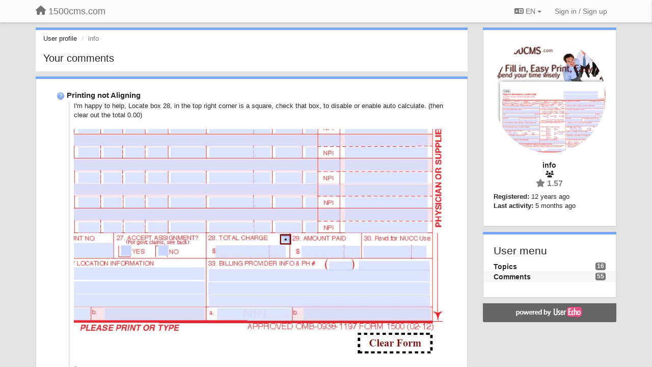

--- FILE ---
content_type: text/html; charset=utf-8
request_url: https://1500cms.userecho.com/users/1-info/comments/?page=4&lang=en
body_size: 10445
content:
<!DOCTYPE html>
<html lang="en" dir="ltr">
  <head>
    <meta charset="utf-8">
    <meta http-equiv="X-UA-Compatible" content="IE=edge">

    
    <meta name="viewport" content="width=device-width, initial-scale=1.0" />    

    <meta name="description" content="User profile">
    <meta name="author" content="">
    <meta name="apple-mobile-web-app-capable" content="yes">

    <title>info / Profile - Comments / 1500cms.com</title>
    

    

    

    
    <link rel="apple-touch-icon" href="https://1500cms.userecho.com/s/attachments/11572/0/0/project_logo.jpg">
    

    


<script>
var initqueue = [];
var interface_mode = '';
var _uls_ls=(new Date()).getTime();
if (typeof __subfolder == 'undefined') var __subfolder='';

var _ue_globals=[];
_ue_globals['is_staff'] = false;
_ue_globals['lang_code'] = 'en';
_ue_globals['lang_direction'] = 'ltr';
_ue_globals['datepicker_lang_code'] = 'en';
_ue_globals['max_image_upload_size'] = 5242880;
_ue_globals['max_file_upload_size'] = 20971520;



_ue_globals['redactor_file_upload'] = false;

_ue_globals['redactor_ueactions'] = false;
_ue_globals['redactor_ue_ai'] = false;





function _checkYT(img){
	if(img.naturalHeight <= 90){
		var path = img.src;
		var altpath = path.replace('/maxresdefault.webp','/hqdefault.jpg').replace('/vi_webp/','/vi/');
		if (altpath != path){
			img.src = altpath;
		}
	}
}
</script>





    
    
    

    
    

    <link rel="stylesheet" href="/s/compress/css/output.ae92dd5887c7.css" type="text/css">

    

    <!-- HTML5 shim and Respond.js IE8 support of HTML5 elements and media queries -->
    <!--[if lt IE 9]>
      <script src="https://oss.maxcdn.com/libs/html5shiv/3.7.0/html5shiv.js"></script>
      <script src="https://oss.maxcdn.com/libs/respond.js/1.4.2/respond.min.js"></script>
    <![endif]-->

    



<style>

body {




}

/* Dashboard background color */


body {background-color: #E3E3E3;}

.module.module-topiclist .module-body {
  background-color: #E3E3E3;
}

/* Modules background color */
.panel {
background-color: #ffffff;
}

.ue_project_item {
background-color: #ffffff;
}

.module .module-body {
background-color: #ffffff;
}

.ue-content {
background-color: #ffffff;
}

.modal-content {
background-color: #ffffff;
}

.module-nav {
background-color: #ffffff;
}

.module-search .results-pane, .result-info {
background-color: #ffffff;
}

.module-topiclist .topic-item {
    background-color: #ffffff;
}

.module-topiclist .top-section {
    background-color: #ffffff;
    }

.module-topiclist .bottom-section {
    background-color: #ffffff;
    }

.navbar-nav .open .dropdown-menu {
    background-color: #ffffff;
}

.popover-title {
background-color: #f5f5f5;
}

.module-topiclist .tabbed ul.nav-pills, .module-topiclist .tabbed ul#tabs li.active a{
    background-color: #ffffff;
    color:#262626;
}


.dropdown-menu>li>a:hover, .btn-canned-response-dropdown .dropdown-menu>li>div.topic-item:hover {
 background-color: #ffffff;
}

/* Modules border color */

.panel-default {
border-color: #d8d8d8;
}

.ue-content table td {
border-color: #d8d8d8;
}

.ue-content table thead td {
    border-bottom: 3px solid #d8d8d8 !important;
}

.ue-content a.i_item_file:before{
    color: rgba(38,38,38,0.5) !important;
}

.module .module-body {
	border-color: #d8d8d8
}

.module {
    border-color: #d8d8d8
}

.form-control {
	border-color: #d8d8d8
}

.redactor-layer {
border-color: #d8d8d8
}

.admin-post-features {
border-bottom: 1px solid #d8d8d8;
}

.modal-header {
border-bottom: 1px solid #d8d8d8;
}

.modal-footer {
border-top: 1px solid #d8d8d8;
}

/*
.topic-solution {
border-color: #d8d8d8;
}
*/

/* Modules lighter color */



.bs-callout-info {
background-color: #f5f5f5;
}


.module-team h3 {
border-bottom: solid 1px #f5f5f5;
}

.comment-private {
background-color: #f5f5f5;
}

.comment-private .ue-content {
background-color: #f5f5f5;
}


.popover-content {
background-color: #ffffff;
}

.ue_project_item > div:first-child {
background-color: #f5f5f5;
}


.table-striped>tbody>tr:nth-child(odd)>td, .table-striped>tbody>tr:nth-child(odd)>th {
background-color: #f5f5f5;
}

.module .module-body .well {
background-color: #f5f5f5;
border-color:#d8d8d8;
}

.pagination>li>a, .pagination>li>span {
background-color: #f5f5f5;
border-color:#d8d8d8;
color:#262626;
}

.nav>li>a:hover, .nav>li>a:focus {
background-color: #f5f5f5;
}

.dropdown-menu {
background-color: #f5f5f5;
}

.dropdown-menu>li>a, .dropdown-menu>li>a:hover {
color:#262626;
}

.nav .open>a, .nav .open>a:hover, .nav .open>a:focus {
background-color: #f5f5f5;
}

.form-control {
background-color: #f5f5f5;
}

.form-control[disabled], .form-control[readonly], fieldset[disabled] .form-control{
background-color: #f5f5f5;
}

.editor-simulator {
  background: #f5f5f5;
  border: 1px solid #d8d8d8;
}

.redactor-layer {
    background-color: #f5f5f5;
}

/*
.redactor-box.redactor-styles-on {
  background-color: #ffffff;
}
*/
/*
body .redactor-box .ue-editor {
  background-color: #ffffff;
}*/
/*
.topic-solution {
background-color: #f5f5f5;
}
*/

/* Badge color */
.badge {
background-color: #
}

/* Font color */
.module-team .staff .username a {
    color:#262626;
}

.module-team .item-username a {
    color:#262626;
}

.ue_project_stats {
    color:#262626;
}


body, .module a,.widget .close  {
	color:#262626;
}

.user-mini-profile a {
    color:#262626;
}


.redactor-dropdown a {
    color: black;
}

.topic-header, .topic-item .topic-header a{
    color:#262626;
}


.form-control, .close {
    color:#262626;
}

.module-topiclist .topic-item:hover {
border-left: solid 4px rgba(38,38,38,0.5);
border-right: solid 4px rgba(38,38,38,0.5);
}


.comment-item:hover {
/*border-left: solid 4px rgba(38,38,38,0.5);
border-right: solid 4px rgba(38,38,38,0.5);
*/

background-color: rgba(245,245,245,0.8);
}

.frontend .navbar-fixed-top .dropdown-menu a {
    color:#262626;
}

/* Light font color */
.module-team .staff .title {
color: #7A7A7A;
}

.module-team .item-rating {
color: #7A7A7A;
}

/* Links color */
a {
color: #428bca;
}

.ue-content a {
color: #428bca;
}
.ue-content blockquote{
color:#262626;
}
.ue-content pre {
color:#262626;
background-color: #f5f5f5;
border-color: #d8d8d8;
word-break: keep-all;
}

.module-stats-topics h4 {
color: #428bca;
}

/* Navigation bar background color */
.frontend .navbar-fixed-top {
background-color: #fbfbfb;
}

.frontend .navbar-fixed-top .btn-default {
background-color: #fbfbfb;
}

.frontend .navbar {
border-color:#7F7F7F;
}

.frontend .navbar .nav>li>a:hover, .nav>li>a:focus {
background-color: #fbfbfb;
}

.frontend .navbar-fixed-top .nav .open>a,.frontend .navbar-fixed-top .nav .open>a:hover,.frontend .navbar-fixed-top .nav .open>a:focus {
background-color: #fbfbfb;
}

/* Navigation bar text color */
.frontend .navbar-fixed-top a, .frontend .navbar .nav > li > a {
color: #737373;
}

/* input group addons */
.input-group-addon {
background-color: #f5f5f5;
color: #262626;
border-color: #d8d8d8;
}

/*
.powered-by-ue-visibility .module-body {
background-color: #f5f5f5;
}
*/

.module-topiclist .topic-item.new-for-user,
.module-topiclist .topic-item.new-for-user .ue-content {
    background-color: #F2F5A9;
}




.module-categories ul > li.selected, .module-forums ul > li.selected, .module-user-profile-menu ul > li.selected{
background-color: rgba(245,245,245,0.8);
}














.powered-by-ue-visibility,
body .module.powered-by-ue-visibility,
body .module.powered-by-ue-visibility .module-body,
body .module.powered-by-ue-visibility .module-body a,
body .module.powered-by-ue-visibility .module-body a img{
    display: block !important;
    visibility: visible !important;
}
body .module.powered-by-ue-visibility .module-body a img{
    margin:auto;
}



</style>


    <link rel="shortcut icon" href="/s/images/favicon.ico" />



    
  </head>

<body class="frontend theme-default  userprofile userprofile-comments" >







    <div class="navbar navbar-fixed-top" role="navigation">
      <div class="container">

        


        <div class="navbar-header">
          <a class="navbar-brand" href="/"><i class="fas fa-home"></i><span class="hidden-sm placeholder"> 1500cms.com</span></a>
        </div>

        <div class="collapse2 navbar-collapse2">
          <ul class="nav navbar-nav hidden-xs">
            

            

            
          </ul>


        
        <button type="button" class="btn btn-default pull-right nav-button visible-xs offcanvas-toggle" data-toggle="offcanvas" aria-label="Menu"><i class="fas fa-bars"></i></button>
        
        
        <ul class="nav nav-right hidden-xs">
          



  
  <li class="dropdown light only-icon language-selector">
    <a class="dropdown-toggle btn btn-default" data-toggle="dropdown" href="#">
      <i class="fas fa-language hidden-xs"></i> EN <b class="caret"></b>
    </a>
    <ul class="dropdown-menu pull-right">
      
        <li dir="ltr" onclick="$(this).find('a').click();"><a href="/users/1-info/comments/?page=4&amp;lang=en">English (EN)</a></li>
      
        <li dir="ltr" onclick="$(this).find('a').click();"><a href="/users/1-info/comments/?page=4&amp;lang=ru">Русский (RU)</a></li>
      
        <li dir="ltr" onclick="$(this).find('a').click();"><a href="/users/1-info/comments/?page=4&amp;lang=es">Español (ES)</a></li>
      
        <li dir="ltr" onclick="$(this).find('a').click();"><a href="/users/1-info/comments/?page=4&amp;lang=fr">Français (FR)</a></li>
      
        <li dir="ltr" onclick="$(this).find('a').click();"><a href="/users/1-info/comments/?page=4&amp;lang=de">Deutsch (DE)</a></li>
      
        <li dir="ltr" onclick="$(this).find('a').click();"><a href="/users/1-info/comments/?page=4&amp;lang=nl">Nederlands (NL)</a></li>
      
        <li dir="ltr" onclick="$(this).find('a').click();"><a href="/users/1-info/comments/?page=4&amp;lang=is">Íslenska (IS)</a></li>
      
        <li dir="ltr" onclick="$(this).find('a').click();"><a href="/users/1-info/comments/?page=4&amp;lang=et">Eesti (ET)</a></li>
      
        <li dir="ltr" onclick="$(this).find('a').click();"><a href="/users/1-info/comments/?page=4&amp;lang=kk">Қазақша (KK)</a></li>
      
        <li dir="ltr" onclick="$(this).find('a').click();"><a href="/users/1-info/comments/?page=4&amp;lang=uk">‪Українська‬ (UK)</a></li>
      
        <li dir="ltr" onclick="$(this).find('a').click();"><a href="/users/1-info/comments/?page=4&amp;lang=da">Dansk (DA)</a></li>
      
        <li dir="ltr" onclick="$(this).find('a').click();"><a href="/users/1-info/comments/?page=4&amp;lang=ca">Català (CA)</a></li>
      
        <li dir="ltr" onclick="$(this).find('a').click();"><a href="/users/1-info/comments/?page=4&amp;lang=pl">Polski (PL)</a></li>
      
    </ul>
  </li>




  
    <li class="link-signin"><a href="#" class="btn btn-default" onclick="showSigninPanel();return false;" aria-label="Sign in / Sign up"><span class="visible-xs visible-sm"><i style="padding-left: 3px;padding-right: 3px;" class="fas fa-sign-in-alt"></i></span><span class="hidden-xs hidden-sm">Sign in / Sign up</span></a></li>
  




<script>
function extractFullDomain(url){
	var location_array = url.split('/');
	var domain = "";
	for (i = 0; i < 3; i++) { 
    	domain += location_array[i];
    	if (i < 2) {
    		domain += "/";
    	}
	}
	return domain;
}
function showSigninPanel(locResult){
	
		params='';if (locResult) params = '?local_result='+escape(locResult);
		
		ue_modal({'src':'/dialog/signin/'+params, 'max-width':'500px', callback: function () {ueTriggerEvent(window, 'uesigninpopuploaded');}});
	
}



</script>


         </ul>
         


        </div><!-- /.nav-collapse -->


      </div><!-- /.container -->
    </div><!-- /.navbar -->

<div class="navbar-offcanvas">
<button class="btn btn-default back-button" data-toggle="offcanvas" aria-label="Menu"><i class="fas fa-chevron-right"></i></button>

<ul class="nav user-menu">
  



  
  <li class="dropdown light only-icon language-selector">
    <a class="dropdown-toggle btn btn-default" data-toggle="dropdown" href="#">
      <i class="fas fa-language hidden-xs"></i> EN <b class="caret"></b>
    </a>
    <ul class="dropdown-menu pull-right">
      
        <li dir="ltr" onclick="$(this).find('a').click();"><a href="/users/1-info/comments/?page=4&amp;lang=en">English (EN)</a></li>
      
        <li dir="ltr" onclick="$(this).find('a').click();"><a href="/users/1-info/comments/?page=4&amp;lang=ru">Русский (RU)</a></li>
      
        <li dir="ltr" onclick="$(this).find('a').click();"><a href="/users/1-info/comments/?page=4&amp;lang=es">Español (ES)</a></li>
      
        <li dir="ltr" onclick="$(this).find('a').click();"><a href="/users/1-info/comments/?page=4&amp;lang=fr">Français (FR)</a></li>
      
        <li dir="ltr" onclick="$(this).find('a').click();"><a href="/users/1-info/comments/?page=4&amp;lang=de">Deutsch (DE)</a></li>
      
        <li dir="ltr" onclick="$(this).find('a').click();"><a href="/users/1-info/comments/?page=4&amp;lang=nl">Nederlands (NL)</a></li>
      
        <li dir="ltr" onclick="$(this).find('a').click();"><a href="/users/1-info/comments/?page=4&amp;lang=is">Íslenska (IS)</a></li>
      
        <li dir="ltr" onclick="$(this).find('a').click();"><a href="/users/1-info/comments/?page=4&amp;lang=et">Eesti (ET)</a></li>
      
        <li dir="ltr" onclick="$(this).find('a').click();"><a href="/users/1-info/comments/?page=4&amp;lang=kk">Қазақша (KK)</a></li>
      
        <li dir="ltr" onclick="$(this).find('a').click();"><a href="/users/1-info/comments/?page=4&amp;lang=uk">‪Українська‬ (UK)</a></li>
      
        <li dir="ltr" onclick="$(this).find('a').click();"><a href="/users/1-info/comments/?page=4&amp;lang=da">Dansk (DA)</a></li>
      
        <li dir="ltr" onclick="$(this).find('a').click();"><a href="/users/1-info/comments/?page=4&amp;lang=ca">Català (CA)</a></li>
      
        <li dir="ltr" onclick="$(this).find('a').click();"><a href="/users/1-info/comments/?page=4&amp;lang=pl">Polski (PL)</a></li>
      
    </ul>
  </li>




  
    <li class="link-signin"><a href="#" class="btn btn-default" onclick="showSigninPanel();return false;" aria-label="Sign in / Sign up"><span class="visible-xs visible-sm"><i style="padding-left: 3px;padding-right: 3px;" class="fas fa-sign-in-alt"></i></span><span class="hidden-xs hidden-sm">Sign in / Sign up</span></a></li>
  




<script>
function extractFullDomain(url){
	var location_array = url.split('/');
	var domain = "";
	for (i = 0; i < 3; i++) { 
    	domain += location_array[i];
    	if (i < 2) {
    		domain += "/";
    	}
	}
	return domain;
}
function showSigninPanel(locResult){
	
		params='';if (locResult) params = '?local_result='+escape(locResult);
		
		ue_modal({'src':'/dialog/signin/'+params, 'max-width':'500px', callback: function () {ueTriggerEvent(window, 'uesigninpopuploaded');}});
	
}



</script>


</ul>

</div>





<div id="wrap">

    <div class="container">
      

      
      <div id="content-wrapper" class="row row-offcanvas row-offcanvas-right">




        <!-- main -->
        <div class="main-content col-xs-12 col-sm-8 col-md-9">
          <div class="row">
            



<div class="module module-nav">

	<ol class="breadcrumb" style="margin-bottom:0px;">
	  <li><a href="#">User profile</a></li>
	  <li class="active">info</li>
	  


	</ol>

	<div class='user-section-header'>
		<h3 class="main-header">Your comments</h3>
		
	</div>
</div>




    <div class="module">
    	<div class="module-body">

<div style="row">
<div class="topic-list">
    
    
        <div class="topic-item">

		<div class="topic-header">
			<span class="topic-type-image" title="Questions">

	
		
		
		
			<img src="/s/cache/3a/5d/3a5da5cdb77088f098b9fac23f7685f4.png" width="16" height="16" alt="" style="width:16px;height:16px;"/>
		
		
	

</span>
			<a href="https://1500cms.userecho.com/communities/1/topics/8-printing-not-aligning#comment-53" class="selected">Printing not Aligning </a>
		</div>

		<div class="comment-item">
		
			<div class="comment-text ue-content"><p>I'm happy to help, Locate box 28, in the top right corner is a square, check that box, to disable or enable auto calculate. (then clear out the total 0.00)</p><p></p><p><img src="/s/attachments/11572/1/1/948c5c2e291ddff0da6b7faadf89189b.jpg"></p><p></p></div>
			<div class="comment-details">
				
		   		<a data-toggle="tooltip" data-html="true" class="comment-post-date" href="" title="Aug. 21, 2016, 12:56 p.m.">9 years ago</a>
		    </div>
		
		</div>

        <!--
        <div class="status">9 years ago  <span id="mini_voter"><div id="m_score" class="">0</div></span></div>
        -->

        </div>
    
        <div class="topic-item">

		<div class="topic-header">
			<span class="topic-type-image" title="Questions">

	
		
		
		
			<img src="/s/cache/3a/5d/3a5da5cdb77088f098b9fac23f7685f4.png" width="16" height="16" alt="" style="width:16px;height:16px;"/>
		
		
	

</span>
			<a href="https://1500cms.userecho.com/communities/1/topics/8-printing-not-aligning#comment-51" class="selected">Printing not Aligning </a>
		</div>

		<div class="comment-item">
		
			<div class="comment-text ue-content"><p>Yes, a link will be sent to your email address used during purchase. </p></div>
			<div class="comment-details">
				
		   		<a data-toggle="tooltip" data-html="true" class="comment-post-date" href="" title="Aug. 21, 2016, 12:38 p.m.">9 years ago</a>
		    </div>
		
		</div>

        <!--
        <div class="status">9 years ago  <span id="mini_voter"><div id="m_score" class="">0</div></span></div>
        -->

        </div>
    
        <div class="topic-item">

		<div class="topic-header">
			<span class="topic-type-image" title="Questions">

	
		
		
		
			<img src="/s/cache/3a/5d/3a5da5cdb77088f098b9fac23f7685f4.png" width="16" height="16" alt="" style="width:16px;height:16px;"/>
		
		
	

</span>
			<a href="https://1500cms.userecho.com/communities/1/topics/8-printing-not-aligning#comment-49" class="selected">Printing not Aligning </a>
		</div>

		<div class="comment-item">
		
			<div class="comment-text ue-content"><p>Thank you for the image. We will adjust the template to fit your print settings. Thank you for choosing <a href="http://1500cms.com">1500cms.com</a></p></div>
			<div class="comment-details">
				
		   		<a data-toggle="tooltip" data-html="true" class="comment-post-date" href="" title="Aug. 21, 2016, 12:35 p.m.">9 years ago</a>
		    </div>
		
		</div>

        <!--
        <div class="status">9 years ago  <span id="mini_voter"><div id="m_score" class="">0</div></span></div>
        -->

        </div>
    
        <div class="topic-item">

		<div class="topic-header">
			<span class="topic-type-image" title="Questions">

	
		
		
		
			<img src="/s/cache/3a/5d/3a5da5cdb77088f098b9fac23f7685f4.png" width="16" height="16" alt="" style="width:16px;height:16px;"/>
		
		
	

</span>
			<a href="https://1500cms.userecho.com/communities/1/topics/8-printing-not-aligning#comment-47" class="selected">Printing not Aligning </a>
		</div>

		<div class="comment-item">
		
			<div class="comment-text ue-content"><p>Hi David, I'm happy to help, Templates are tested and work with Adobe Reader Version XI or DC (users must have the current version) get the current version at <a data-saferedirecturl="https://www.google.com/url?hl=en&amp;q=http://get.adobe.com/reader/&amp;source=gmail&amp;ust=1471885161464000&amp;usg=AFQjCNG_E7HEcWTvBxxO16ttjlBehvPAbw" href="http://get.adobe.com/reader/" target="_blank">http://get.adobe.com/reader<wbr></wbr>/</a></p><p><br></p><p>Do not open <a data-saferedirecturl="https://www.google.com/url?hl=en&amp;q=http://1500cms.com/&amp;source=gmail&amp;ust=1471885161464000&amp;usg=AFQjCNE9Sq3XSXwFOi_pcuTHl0JRalVfFw" href="http://1500cms.com/" target="_blank">1500cms.com</a> templates in your web browser or "stock" PDF readers. Use Adobe Reader for best results.<br></p><p><br></p><p>When printing select "Actual Size" (please review image below)</p><p>Important: "Choose paper source PDF page size" this option should be checked with some configuration. Pleas<wbr style="background-color: initial;"></wbr>e try both "unchecked" and "checked" to determine the best for your settings. </p><p><br></p><p><img src="/s/attachments/11572/1/1/d28c0f732ccc7de6aadb9e99ea058e03.png"></p></div>
			<div class="comment-details">
				
		   		<a data-toggle="tooltip" data-html="true" class="comment-post-date" href="" title="Aug. 21, 2016, noon">9 years ago</a>
		    </div>
		
		</div>

        <!--
        <div class="status">9 years ago  <span id="mini_voter"><div id="m_score" class="">0</div></span></div>
        -->

        </div>
    
        <div class="topic-item">

		<div class="topic-header">
			<span class="topic-type-image" title="Questions">

	
		
		
		
			<img src="/s/cache/3a/5d/3a5da5cdb77088f098b9fac23f7685f4.png" width="16" height="16" alt="" style="width:16px;height:16px;"/>
		
		
	

</span>
			<a href="https://1500cms.userecho.com/communities/1/topics/42-need-4-spaces-for-3-date-of-birth-for-medicare-not-2-any-help#comment-44" class="selected">Need 4 spaces for #3, date of birth, for Medicare, …</a>
		</div>

		<div class="comment-item">
		
			<div class="comment-text ue-content"><p>Hi Chuck,</p><p><br></p><p> I'm happy to help, <a href="http://1500cms.com">1500cms.com</a> 02/12 templates include space for 4 digest. Older versions (08/05 templates) only had space for two digest. </p><p><br></p><p>If you have 02/12 template, and only have room for 2 digits, email info@1500cms.com with your order number for more help.</p></div>
			<div class="comment-details">
				
		   		<a data-toggle="tooltip" data-html="true" class="comment-post-date" href="" title="July 8, 2016, 7:55 p.m.">10 years ago</a>
		    </div>
		
		</div>

        <!--
        <div class="status">10 years ago  <span id="mini_voter"><div id="m_score" class="">0</div></span></div>
        -->

        </div>
    
        <div class="topic-item">

		<div class="topic-header">
			<span class="topic-type-image" title="Questions">

	
		
		
		
			<img src="/s/cache/3a/5d/3a5da5cdb77088f098b9fac23f7685f4.png" width="16" height="16" alt="" style="width:16px;height:16px;"/>
		
		
	

</span>
			<a href="https://1500cms.userecho.com/communities/1/topics/41-where-can-i-purchase-1500-forms-for-inkjet-printer#comment-43" class="selected">where can I purchase 1500 forms for inkjet printer</a>
		</div>

		<div class="comment-item">
		
			<div class="comment-text ue-content"><p>I'm happy to help, Yes, inkjet printers will print on HCFA 1500 forms designed for laser printers.  </p><p> </p><p>1500cms.com <span class="il" style="background-color: initial;">offers</span> <span class="il" style="background-color: initial;">2</span> <span class="il" style="background-color: initial;">different</span> 1500 form<wbr style="background-color: initial;"></wbr>s, "<strong>pre filled form"</strong> will only print the data that is entered not the entire form, this will print on the standard HCFA claim form.  The <strong>"print on blank paper"</strong> template is programmed to print the entire form, this will print on blank paper and does not require the HCFA paper form (<strong>most insurance requires</strong> HCFA forms printed with a <strong>color printer</strong>).</p><p></p><p><br></p><p><a href="http://1500cms.com/" target="_blank">1500cms.com</a> templates will be saved as PDF documents that <u>can be edited each billing cycle</u>, no need to type the entire form again and again. </p><p>Both templates can be purchased at<a href="http://1500cms.com/" target="_blank">1500cms.com</a>. Templates start at $24 for each template version. Save 20% and purchase both for $38. <a href="http://1500cms.com/buynow.htm" target="_blank">1500cms.com/buynow.htm</a></p><p><br></p><p><img src="/s/attachments/11572/1/1/2399b2253f89e27992e415915c525a9c.png"></p></div>
			<div class="comment-details">
				
		   		<a data-toggle="tooltip" data-html="true" class="comment-post-date" href="" title="May 8, 2016, 8:34 p.m.">10 years ago</a>
		    </div>
		
		</div>

        <!--
        <div class="status">10 years ago  <span id="mini_voter"><div id="m_score" class="">0</div></span></div>
        -->

        </div>
    
        <div class="topic-item">

		<div class="topic-header">
			<span class="topic-type-image" title="Questions">

	
		
		
		
			<img src="/s/cache/3a/5d/3a5da5cdb77088f098b9fac23f7685f4.png" width="16" height="16" alt="" style="width:16px;height:16px;"/>
		
		
	

</span>
			<a href="https://1500cms.userecho.com/communities/1/topics/40-cant-edit-filled-pdf-template#comment-41" class="selected">can&amp;#x27;t edit filled pdf Template</a>
		</div>

		<div class="comment-item">
		
			<div class="comment-text ue-content"><p>   I'm happy to help, Simply typing the provider name/supplier is acceptable for progressing. This will not lock the template for further use. However there is a spot on item 31 to add a digital <span class="il" style="background-color: initial;">signature</span> (if you choose) to your <a href="http://1500cms.com/" target="_blank"><span class="il">1500cms</span>.<span class="il">com</span></a> template as needed using Adobe Reader. </p><div><br></div><div><i><strong>Item 31</strong> - Enter the <span class="il">signature</span> of provider of service or supplier, or his/her representative, and either the 6-digit date (MM | DD | YY), 8-digit date (MM | DD | CCYY), or alphanumeric date (e.g., January 1, 1998) the form was signed. In the case of a service that is provided incident to the service of a physician or nonphysician practitioner, when the ordering physician or non-physician practitioner is directly supervising the service as in 42 CFR 410.32, the <span class="il">signature</span> of the ordering physician or non-physician practitioner shall be entered in item 31. </i></div><div><i>When the ordering physician or non-physician practitioner is not supervising the service, then enter the </i><i>signature</i><i> of the physician or non-physician practitioner providing the direct supervision in item 31.</i></div></div>
			<div class="comment-details">
				
		   		<a data-toggle="tooltip" data-html="true" class="comment-post-date" href="" title="April 21, 2016, 6:15 a.m.">10 years ago</a>
		    </div>
		
		</div>

        <!--
        <div class="status">10 years ago  <span id="mini_voter"><div id="m_score" class="">0</div></span></div>
        -->

        </div>
    
        <div class="topic-item">

		<div class="topic-header">
			<span class="topic-type-image" title="Questions">

	
		
		
		
			<img src="/s/cache/3a/5d/3a5da5cdb77088f098b9fac23f7685f4.png" width="16" height="16" alt="" style="width:16px;height:16px;"/>
		
		
	

</span>
			<a href="https://1500cms.userecho.com/communities/1/topics/27-form-cannot-be-pre-filled-and-saved#comment-24" class="selected">form cannot be pre filled and saved</a>
		</div>

		<div class="comment-item">
		
			<div class="comment-text ue-content">Hi Raymond, <br><br>I'm happy to help,Templates are tested and work with Adobe Reader Version XI (11.0.10), (users must have the current version) get the current version at <a href="http://get.adobe.com/reader/" target="_blank">http://get.adobe.com/reader/</a> Do not open <a href="http://1500cms.com/" target="_blank">1500cms.com</a> templates in your web browser or "stock" PDF readers. <br>Use Adobe Reader XI (11.0.10) for best results. The older versions of Reader (8,9,X and Mac Preview ) do not have the ability to save. Make sure you have the latest version of Adobe Reader for best results.<br>Please let me know if you have any questions.<br><br><br><img src="/s/attachments/11572/1/1/f583af311b8ab967447300da7d6d1d67.jpg"><br><br>-<a href="http://1500cms.com/" target="_blank">1500cms.com</a><br><br></div>
			<div class="comment-details">
				
		   		<a data-toggle="tooltip" data-html="true" class="comment-post-date" href="" title="June 11, 2015, 2:44 p.m.">11 years ago</a>
		    </div>
		
		</div>

        <!--
        <div class="status">11 years ago  <span id="mini_voter"><div id="m_score" class="">0</div></span></div>
        -->

        </div>
    
        <div class="topic-item">

		<div class="topic-header">
			<span class="topic-type-image" title="Questions">

	
		
		
		
			<img src="/s/cache/3a/5d/3a5da5cdb77088f098b9fac23f7685f4.png" width="16" height="16" alt="" style="width:16px;height:16px;"/>
		
		
	

</span>
			<a href="https://1500cms.userecho.com/communities/1/topics/10-did-this-form-able-to-load-data-from-data-base-server#comment-9" class="selected">did this form able to load data from data base …</a>
		</div>

		<div class="comment-item">
		
			<div class="comment-text ue-content">Hi Shehzad, <a href="http://1500cms.com/" target="_blank">1500cms.com</a> templates do not pull data from established databases. Each patient is entered once, enter data, Save, and Print. <b>E</b><b>ach patient can be saved individually</b> and edited as needed. <a href="http://1500cms.com/" target="_blank">1500cms.com</a> Templates are tested and work with Adobe Reader Version XI (11.0.10) *Mac or Windows*. Completed patient <span class="il">information</span> is saved for future use.<br>Templates can be purchased at <a href="http://1500cms.com/" target="_blank"><wbr></wbr>1500cms.com</a>. Templates start at $24 foreach template version. Save 20% and purchase both for $38.<br><a href="http://1500cms.com/buynow.htm" target="_blank">1500cms.com/buynow.htm</a><br></div>
			<div class="comment-details">
				
		   		<a data-toggle="tooltip" data-html="true" class="comment-post-date" href="" title="May 19, 2015, 9:31 a.m.">11 years ago</a>
		    </div>
		
		</div>

        <!--
        <div class="status">11 years ago  <span id="mini_voter"><div id="m_score" class="">0</div></span></div>
        -->

        </div>
    
        <div class="topic-item">

		<div class="topic-header">
			<span class="topic-type-image" title="Ideas">

	
		
		
		
			<img src="/s/cache/33/a2/33a247611ce2e695282d435d1b0b9b08.png" width="16" height="16" alt="" style="width:16px;height:16px;"/>
		
		
	

</span>
			<a href="https://1500cms.userecho.com/communities/1/topics/23-a-second-clear-button#comment-20" class="selected">A second Clear button</a>
		</div>

		<div class="comment-item">
		
			<div class="comment-text ue-content">Thank you for taking the time to provide us with your valuable feedback. This helps the team understand which features and functionality are most important to you.<span class="redactor-invisible-space"> We strive to provide our clients with excellent productive products.<br>If this feature because available we will send you a new download link to the upgrade. Thank you! <a href="http://1500cms.com">1500cms.com</a><br><br><em>A workaround for now , fill the template with all the informat<wbr></wbr>ion that does not change then "save as" the main template. Then each patient is loaded and "save as" a new document. When ever a new patient needs to be added, simply open the "main" template (with all the <wbr></wbr>information that does not chan<wbr></wbr>ge) and key the individuals missing information.<br></em><br><br><br></span></div>
			<div class="comment-details">
				
		   		<a data-toggle="tooltip" data-html="true" class="comment-post-date" href="" title="April 25, 2015, 6:22 a.m.">11 years ago</a>
		    </div>
		
		</div>

        <!--
        <div class="status">11 years ago  <span id="mini_voter"><div id="m_score" class="">0</div></span></div>
        -->

        </div>
    
</div>

</div>

<div class="row">
<div class="col-xs-12" style="text-align:right;">
﻿<ul class="pagination">

    <li><a data-page-id="3" href="?page=3&amp;lang=en" title="Previous page">&laquo;</a></li>



    
        
            <li><a data-page-id="1" href="?&amp;lang=en">1</a></li>
        
    

    
        
            <li><a data-page-id="2" href="?page=2&amp;lang=en">2</a></li>
        
    

    
        
            <li><a data-page-id="3" href="?page=3&amp;lang=en">3</a></li>
        
    

    
        
            <li class="active"><a>4</a></li>
        
    

    
        
            <li><a data-page-id="5" href="?page=5&amp;lang=en">5</a></li>
        
    

    
        
            <li><a data-page-id="6" href="?page=6&amp;lang=en">6</a></li>
        
    



    <li><a data-page-id="5" href="?page=5&amp;lang=en" title="Next page">&raquo;</a></li>
  
</ul>
</div>
</div>

</div></div>


          
          


          </div>

          
          <div class="row powered-by-ue-visibility">
            <div class="col-xs-12" style="text-align:center;">
              <p class="text-muted" style="margin-top: 10px;"><a href="https://userecho.com?pcode=pwbue_label_1500cms&amp;utm_source=pblv5&amp;utm_medium=cportal&amp;utm_campaign=pbue" target="_blank">Customer support service</a> by UserEcho</p>
            </div>
          </div>
          

        </div>
        <!-- /main -->



        <!-- right sidebar -->
        <div class="col-xs-8 col-sm-4 col-md-3 sidebar-offcanvas" id="sidebar" role="navigation">

          <div class="row">
            







	
    <div class="module" data-user-id="1">
    	<div class="module-body">
		<div class="text-center">
			<div id="id_div_avatar" class="user-avatar" style="position:relative;">
		    	<i class="fa-fw fas fa-lock user-blocked" title="Blocked" style="margin: auto;position: absolute;top: 0; left: 0; bottom: 0; right: 0;height: 64px;font-size: 64px;color: rgba(64, 64, 64, 0.8);display:none;"></i>
				<img class="avatar ajax-popover clickable" onclick="window.open('/users/1-info/topics/')" style="height:256px;width:256px;background-color:#FFFFFF;" src="/s/cache/59/ef/59ef1cc9e87f79d257d7f94c55276699.png" data-popover-class="mini-profile" data-popover-object-id="1" data-popover-url="/dialog/user/1/mini-profile/" alt=""/>

			</div>
			
			

			<div class="user-name">info</div>
		</div>
		
		<ul class="list-unstyled">
		
			<li class="text-center user_group_data" ><i class="fa-fw fas fa-users"></i>
				
			</li>

			<li class="item-rating text-center"><i class="fas fa-star"></i> 1.57</li>
		</ul>
		<ul class="list-unstyled">
			<li class="user-registered"><strong>Registered:</strong> <span title="Nov. 3, 2013, 7:23 a.m.">12 years ago</span></li>
			<li class="user-last-activity"><strong>Last activity:</strong> <span title="Aug. 14, 2025, 7:16 a.m.">5 months ago</span></li>
		</ul>

		
       	</div>
	</div>

	




    <div class="module module-user-profile-menu">
    	<div class="module-body">
    	<h3>User menu</h3>

	<ul>
	
		<li>
			<span class="badge pull-right">16</span>
			<a href="/users/1-info/topics/">Topics</a>
		</li>
	
		<li class="selected">
			<span class="badge pull-right">55</span>
			<a href="/users/1-info/comments/">Comments</a>
		</li>
	</ul>

	

	
	</ul>

       	</div>
	</div>



	







            
            
            <div class="module powered-by-ue-visibility">
              <div class="module-body" style="text-align:center;padding:5px;background-color: #666666;">
                <a href="https://userecho.com?pcode=pwbue_label_1500cms&amp;utm_source=pblv4&amp;utm_medium=cportal&amp;utm_campaign=pbue" target="_blank">
                  <img style="" alt="Powered by UserEcho" src="https://userecho.com/s/img/poweredby_ue.png">
                </a>
              </div>
            </div>
            
          </div>
        <!-- /sidebar -->
        </div><!--/span-->



    <div class="col-xs-12">
    <div class="row bottom-modules">

    

    </div>
    </div>


    </div><!--/row-->



    
    </div><!--/.container-->
    <div class="backdrop"></div>
    </div>




    <!-- Placeholder for modals -->
    <div id="popup_container" class="ue_modal"><div id="default_popup"></div></div>

    <!-- Bootstrap core JavaScript
    ================================================== -->
    <!-- Placed at the end of the document so the pages load faster -->
    <script src="/s/libs/jquery/3.6.0/jquery.min.js"></script>


<input type="hidden" name="csrfmiddlewaretoken" value="rVbEbKyq17QMsIxjGy4EvulPMiTO70qaew8rbjZggYqNWlb6FWIMadTbEw42mLWE">
<script>
if (typeof __m_settings == 'undefined') var __m_settings=[];
</script>




<!-- JSI18N START -->
<script>
'use strict';
{
  const globals = this;
  const django = globals.django || (globals.django = {});

  
  django.pluralidx = function(count) { return (count == 1) ? 0 : 1; };
  

  /* gettext library */

  django.catalog = django.catalog || {};
  

  if (!django.jsi18n_initialized) {
    django.gettext = function(msgid) {
      const value = django.catalog[msgid];
      if (typeof value === 'undefined') {
        return msgid;
      } else {
        return (typeof value === 'string') ? value : value[0];
      }
    };

    django.ngettext = function(singular, plural, count) {
      const value = django.catalog[singular];
      if (typeof value === 'undefined') {
        return (count == 1) ? singular : plural;
      } else {
        return value.constructor === Array ? value[django.pluralidx(count)] : value;
      }
    };

    django.gettext_noop = function(msgid) { return msgid; };

    django.pgettext = function(context, msgid) {
      let value = django.gettext(context + '\x04' + msgid);
      if (value.includes('\x04')) {
        value = msgid;
      }
      return value;
    };

    django.npgettext = function(context, singular, plural, count) {
      let value = django.ngettext(context + '\x04' + singular, context + '\x04' + plural, count);
      if (value.includes('\x04')) {
        value = django.ngettext(singular, plural, count);
      }
      return value;
    };

    django.interpolate = function(fmt, obj, named) {
      if (named) {
        return fmt.replace(/%\(\w+\)s/g, function(match){return String(obj[match.slice(2,-2)])});
      } else {
        return fmt.replace(/%s/g, function(match){return String(obj.shift())});
      }
    };


    /* formatting library */

    django.formats = {
    "DATETIME_FORMAT": "N j, Y, P",
    "DATETIME_INPUT_FORMATS": [
      "%Y-%m-%d %H:%M:%S",
      "%Y-%m-%d %H:%M:%S.%f",
      "%Y-%m-%d %H:%M",
      "%m/%d/%Y %H:%M:%S",
      "%m/%d/%Y %H:%M:%S.%f",
      "%m/%d/%Y %H:%M",
      "%m/%d/%y %H:%M:%S",
      "%m/%d/%y %H:%M:%S.%f",
      "%m/%d/%y %H:%M",
      "%Y-%m-%d"
    ],
    "DATE_FORMAT": "N j, Y",
    "DATE_INPUT_FORMATS": [
      "%Y-%m-%d",
      "%m/%d/%Y",
      "%m/%d/%y",
      "%b %d %Y",
      "%b %d, %Y",
      "%d %b %Y",
      "%d %b, %Y",
      "%B %d %Y",
      "%B %d, %Y",
      "%d %B %Y",
      "%d %B, %Y"
    ],
    "DECIMAL_SEPARATOR": ".",
    "FIRST_DAY_OF_WEEK": 0,
    "MONTH_DAY_FORMAT": "F j",
    "NUMBER_GROUPING": 3,
    "SHORT_DATETIME_FORMAT": "m/d/Y P",
    "SHORT_DATE_FORMAT": "m/d/Y",
    "THOUSAND_SEPARATOR": ",",
    "TIME_FORMAT": "P",
    "TIME_INPUT_FORMATS": [
      "%H:%M:%S",
      "%H:%M:%S.%f",
      "%H:%M"
    ],
    "YEAR_MONTH_FORMAT": "F Y"
  };

    django.get_format = function(format_type) {
      const value = django.formats[format_type];
      if (typeof value === 'undefined') {
        return format_type;
      } else {
        return value;
      }
    };

    /* add to global namespace */
    globals.pluralidx = django.pluralidx;
    globals.gettext = django.gettext;
    globals.ngettext = django.ngettext;
    globals.gettext_noop = django.gettext_noop;
    globals.pgettext = django.pgettext;
    globals.npgettext = django.npgettext;
    globals.interpolate = django.interpolate;
    globals.get_format = django.get_format;

    django.jsi18n_initialized = true;
  }
};

</script>
<!-- JSI18N END -->

<script src="/s/compress/js/output.e22086511ee5.js"></script>


  



<script>
$(document).ready(function() {
    


    
});


</script>



<script>
$(document).ready(function() {
	$(".topic-item").click(function(){
	   window.location=$(this).find("a").attr("href"); return false;
	});
});
</script>


    

    <script>

    //Mobile IE fix
    if (navigator.userAgent.match(/IEMobile\/10\.0/) || navigator.userAgent.match(/WPDesktop/)) {
    var msViewportStyle = document.createElement("style");
    msViewportStyle.appendChild(
        document.createTextNode(
            "@-ms-viewport{width:auto!important}"
        )
    );
    document.getElementsByTagName("head")[0].
        appendChild(msViewportStyle);
    }
    //End mobile IE fix

    //Perform init
    $(document).ready(function() {
        //Run global init queue
        while (initqueue.length > 0) {(initqueue.shift())();}
    });

    function search() {
      $('.backdrop').fadeIn('fast');
      $('.results-pane').slideDown();

    }



    // navigate by pages and searches in history (back button in the browser)
    $(document).ready(function(){
        if ("onhashchange" in window) {
          $( window ).on( "hashchange", function( event ) {
            ueNavigateByHash();
          }).trigger('hashchange');
        };
    })

    $(document).ready(function(){
      $("span[data-rel]").tooltip({container: 'body'});
      $("a[data-rel]").tooltip({container: 'body'});
      $(".actions-bar button").tooltip({container: 'body'});
      $("[data-toggle=tooltip]").tooltip({container: 'body'});
      $("[rel=tooltip]").tooltip({container: 'body'});
    })

    </script>

    <script>

    Sentry.init({ dsn: 'https://d6e663a43b37aa5393452888c008fea9@sentry.userecho.com/7' });

    Sentry.configureScope(function(scope){
      scope.setUser({"id": "None","username": ""});
      scope.setExtra("project_id", "11572");
    });

    function iniFrame() {
      if ( window.location !== window.parent.location )
      {
          var data = {'window':window.location, 'parent': window.parent.location};
          console.log(data)
          if(!window.location.href.includes("widget")) {
            Sentry.captureMessage("Iframe detected: " + JSON.stringify(data));
          }

      }
      else {

      }
  }
  iniFrame();
  </script>



    

  <!-- USERECHO GA4 Google tag (gtag.js) -->
  
  
  <script async src="https://www.googletagmanager.com/gtag/js?id=G-KV4LQFT7ZN&l=dataLayerUE"></script>
  <script>
    window.dataLayerUE = window.dataLayerUE || []
    function ue_gtag_ga4() {
      dataLayerUE.push(arguments)
    }
    ue_gtag_ga4('js', new Date())
    ue_gtag_ga4('config', 'G-KV4LQFT7ZN', {
      ue_server_name: 'us4',
      ue_project_id: '11572'
    })
  </script>

  <script>
    function uegtagSend(action, params) {
      ue_gtag_ga4('send', action, params)
    }
    function trackEvent(category, action, label) {
      uegtagSend('event', { eventCategory: category, eventAction: action, eventLabel: label })
    }
    function gaTrackSearch(forum_id, search_path, search_text) {
      if (!search_text) return
      uegtagSend('search', search_text.toLowerCase())
    }
    function gaTrackSearchV3(search_text) {
      // uses for ue v3
      if (!search_text) return
      uegtagSend('search', search_text.toLowerCase())
    }
  </script>


    

  </body>
</html>
